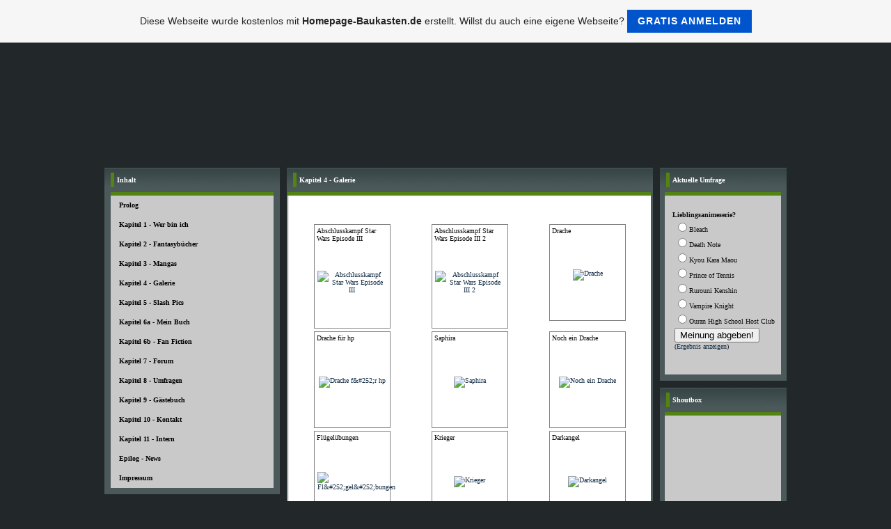

--- FILE ---
content_type: text/html; charset=utf-8
request_url: https://www.google.com/recaptcha/api2/aframe
body_size: 265
content:
<!DOCTYPE HTML><html><head><meta http-equiv="content-type" content="text/html; charset=UTF-8"></head><body><script nonce="nGIroDsm1A3hL3oJ1nA_YA">/** Anti-fraud and anti-abuse applications only. See google.com/recaptcha */ try{var clients={'sodar':'https://pagead2.googlesyndication.com/pagead/sodar?'};window.addEventListener("message",function(a){try{if(a.source===window.parent){var b=JSON.parse(a.data);var c=clients[b['id']];if(c){var d=document.createElement('img');d.src=c+b['params']+'&rc='+(localStorage.getItem("rc::a")?sessionStorage.getItem("rc::b"):"");window.document.body.appendChild(d);sessionStorage.setItem("rc::e",parseInt(sessionStorage.getItem("rc::e")||0)+1);localStorage.setItem("rc::h",'1768925917370');}}}catch(b){}});window.parent.postMessage("_grecaptcha_ready", "*");}catch(b){}</script></body></html>